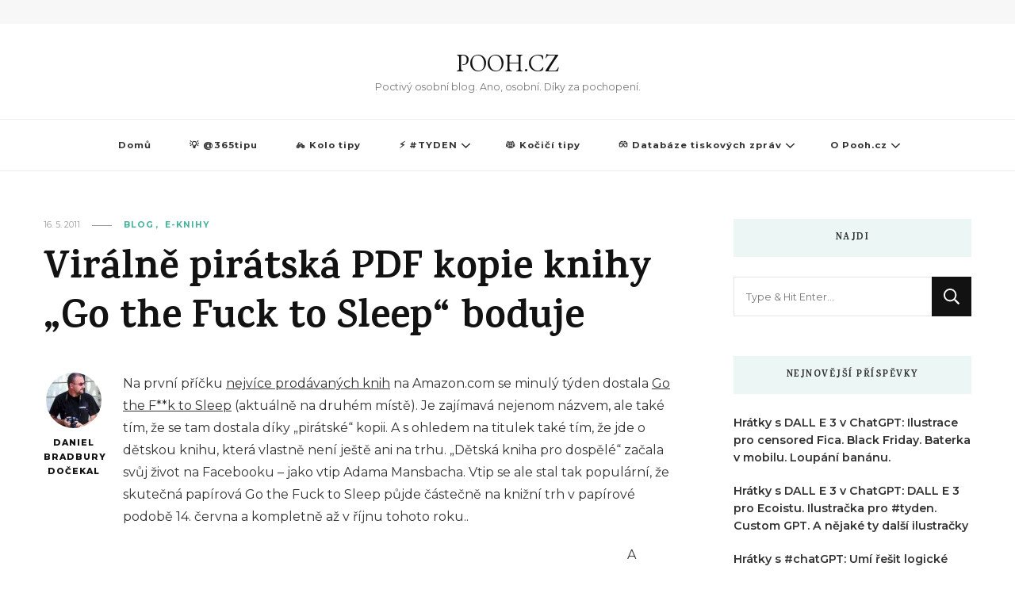

--- FILE ---
content_type: text/html; charset=UTF-8
request_url: https://pooh.cz/2011/05/16/viralne-piratska-pdf-kopie-knihy-go-the-fuck-to-sleep-boduje/
body_size: 14130
content:
    <!DOCTYPE html>
    <html lang="cs">
    <head itemscope itemtype="http://schema.org/WebSite">
	    <meta charset="UTF-8">
    <meta name="viewport" content="width=device-width, initial-scale=1">
    <link rel="profile" href="http://gmpg.org/xfn/11">
    <meta name='robots' content='index, follow, max-image-preview:large, max-snippet:-1, max-video-preview:-1' />

	<!-- This site is optimized with the Yoast SEO plugin v26.7 - https://yoast.com/wordpress/plugins/seo/ -->
	<title>Virálně pirátská PDF kopie knihy &quot;Go the Fuck to Sleep&quot; boduje - POOH.CZ</title>
	<link rel="canonical" href="https://pooh.cz/2011/05/16/viralne-piratska-pdf-kopie-knihy-go-the-fuck-to-sleep-boduje/" />
	<meta property="og:locale" content="cs_CZ" />
	<meta property="og:type" content="article" />
	<meta property="og:title" content="Virálně pirátská PDF kopie knihy &quot;Go the Fuck to Sleep&quot; boduje - POOH.CZ" />
	<meta property="og:description" content="Na první příčku nejvíce prodávaných knih na Amazon.com se minulý týden dostala Go the F**k to Sleep (aktuálně na druhém místě). Je zajímavá nejenom názvem, &hellip;" />
	<meta property="og:url" content="https://pooh.cz/2011/05/16/viralne-piratska-pdf-kopie-knihy-go-the-fuck-to-sleep-boduje/" />
	<meta property="og:site_name" content="POOH.CZ" />
	<meta property="article:published_time" content="2011-05-16T08:29:41+00:00" />
	<meta property="og:image" content="http://www.bookz.cz/images//2011/05/GoTheFucktoSleep.jpg" />
	<meta name="author" content="Daniel Bradbury Dočekal" />
	<meta name="twitter:card" content="summary_large_image" />
	<meta name="twitter:label1" content="Napsal(a)" />
	<meta name="twitter:data1" content="Daniel Bradbury Dočekal" />
	<meta name="twitter:label2" content="Odhadovaná doba čtení" />
	<meta name="twitter:data2" content="1 minuta" />
	<script type="application/ld+json" class="yoast-schema-graph">{"@context":"https://schema.org","@graph":[{"@type":"Article","@id":"https://pooh.cz/2011/05/16/viralne-piratska-pdf-kopie-knihy-go-the-fuck-to-sleep-boduje/#article","isPartOf":{"@id":"https://pooh.cz/2011/05/16/viralne-piratska-pdf-kopie-knihy-go-the-fuck-to-sleep-boduje/"},"author":{"name":"Daniel Bradbury Dočekal","@id":"https://www.pooh.cz/#/schema/person/8a9412ded71c4385a8613ed652982f24"},"headline":"Virálně pirátská PDF kopie knihy &#8222;Go the Fuck to Sleep&#8220; boduje","datePublished":"2011-05-16T08:29:41+00:00","mainEntityOfPage":{"@id":"https://pooh.cz/2011/05/16/viralne-piratska-pdf-kopie-knihy-go-the-fuck-to-sleep-boduje/"},"wordCount":192,"commentCount":0,"publisher":{"@id":"https://www.pooh.cz/#/schema/person/8a9412ded71c4385a8613ed652982f24"},"image":{"@id":"https://pooh.cz/2011/05/16/viralne-piratska-pdf-kopie-knihy-go-the-fuck-to-sleep-boduje/#primaryimage"},"thumbnailUrl":"http://www.bookz.cz/images//2011/05/GoTheFucktoSleep.jpg","keywords":["Amazon.com","Marketing a PR","PDF","Pirátství"],"articleSection":["Blog","E-knihy"],"inLanguage":"cs"},{"@type":"WebPage","@id":"https://pooh.cz/2011/05/16/viralne-piratska-pdf-kopie-knihy-go-the-fuck-to-sleep-boduje/","url":"https://pooh.cz/2011/05/16/viralne-piratska-pdf-kopie-knihy-go-the-fuck-to-sleep-boduje/","name":"Virálně pirátská PDF kopie knihy \"Go the Fuck to Sleep\" boduje - POOH.CZ","isPartOf":{"@id":"https://www.pooh.cz/#website"},"primaryImageOfPage":{"@id":"https://pooh.cz/2011/05/16/viralne-piratska-pdf-kopie-knihy-go-the-fuck-to-sleep-boduje/#primaryimage"},"image":{"@id":"https://pooh.cz/2011/05/16/viralne-piratska-pdf-kopie-knihy-go-the-fuck-to-sleep-boduje/#primaryimage"},"thumbnailUrl":"http://www.bookz.cz/images//2011/05/GoTheFucktoSleep.jpg","datePublished":"2011-05-16T08:29:41+00:00","breadcrumb":{"@id":"https://pooh.cz/2011/05/16/viralne-piratska-pdf-kopie-knihy-go-the-fuck-to-sleep-boduje/#breadcrumb"},"inLanguage":"cs","potentialAction":[{"@type":"ReadAction","target":["https://pooh.cz/2011/05/16/viralne-piratska-pdf-kopie-knihy-go-the-fuck-to-sleep-boduje/"]}]},{"@type":"ImageObject","inLanguage":"cs","@id":"https://pooh.cz/2011/05/16/viralne-piratska-pdf-kopie-knihy-go-the-fuck-to-sleep-boduje/#primaryimage","url":"http://www.bookz.cz/images//2011/05/GoTheFucktoSleep.jpg","contentUrl":"http://www.bookz.cz/images//2011/05/GoTheFucktoSleep.jpg"},{"@type":"BreadcrumbList","@id":"https://pooh.cz/2011/05/16/viralne-piratska-pdf-kopie-knihy-go-the-fuck-to-sleep-boduje/#breadcrumb","itemListElement":[{"@type":"ListItem","position":1,"name":"Domů","item":"https://www.pooh.cz/"},{"@type":"ListItem","position":2,"name":"Virálně pirátská PDF kopie knihy &#8222;Go the Fuck to Sleep&#8220; boduje"}]},{"@type":"WebSite","@id":"https://www.pooh.cz/#website","url":"https://www.pooh.cz/","name":"POOH.CZ","description":"Poctivý osobní blog. Ano, osobní. Díky za pochopení.","publisher":{"@id":"https://www.pooh.cz/#/schema/person/8a9412ded71c4385a8613ed652982f24"},"potentialAction":[{"@type":"SearchAction","target":{"@type":"EntryPoint","urlTemplate":"https://www.pooh.cz/?s={search_term_string}"},"query-input":{"@type":"PropertyValueSpecification","valueRequired":true,"valueName":"search_term_string"}}],"inLanguage":"cs"},{"@type":["Person","Organization"],"@id":"https://www.pooh.cz/#/schema/person/8a9412ded71c4385a8613ed652982f24","name":"Daniel Bradbury Dočekal","image":{"@type":"ImageObject","inLanguage":"cs","@id":"https://www.pooh.cz/#/schema/person/image/","url":"https://secure.gravatar.com/avatar/11dfa387ad7a42346a739c39c6800a256e0c859129a0a44ddaa418b16d0f59a1?s=96&d=mm&r=g","contentUrl":"https://secure.gravatar.com/avatar/11dfa387ad7a42346a739c39c6800a256e0c859129a0a44ddaa418b16d0f59a1?s=96&d=mm&r=g","caption":"Daniel Bradbury Dočekal"},"logo":{"@id":"https://www.pooh.cz/#/schema/person/image/"},"url":"https://pooh.cz/author/medvidekpu/"}]}</script>
	<!-- / Yoast SEO plugin. -->


<link rel='dns-prefetch' href='//fonts.googleapis.com' />
<link rel="alternate" type="application/rss+xml" title="POOH.CZ &raquo; RSS zdroj" href="https://pooh.cz/feed/" />
<script type="text/javascript" id="wpp-js" src="https://pooh.cz/wp-content/plugins/wordpress-popular-posts/assets/js/wpp.min.js?ver=7.3.6" data-sampling="0" data-sampling-rate="100" data-api-url="https://pooh.cz/wp-json/wordpress-popular-posts" data-post-id="13002" data-token="358d775164" data-lang="0" data-debug="0"></script>
<link rel="alternate" title="oEmbed (JSON)" type="application/json+oembed" href="https://pooh.cz/wp-json/oembed/1.0/embed?url=https%3A%2F%2Fpooh.cz%2F2011%2F05%2F16%2Fviralne-piratska-pdf-kopie-knihy-go-the-fuck-to-sleep-boduje%2F" />
<link rel="alternate" title="oEmbed (XML)" type="text/xml+oembed" href="https://pooh.cz/wp-json/oembed/1.0/embed?url=https%3A%2F%2Fpooh.cz%2F2011%2F05%2F16%2Fviralne-piratska-pdf-kopie-knihy-go-the-fuck-to-sleep-boduje%2F&#038;format=xml" />
<style id='wp-img-auto-sizes-contain-inline-css' type='text/css'>
img:is([sizes=auto i],[sizes^="auto," i]){contain-intrinsic-size:3000px 1500px}
/*# sourceURL=wp-img-auto-sizes-contain-inline-css */
</style>
<style id='wp-emoji-styles-inline-css' type='text/css'>

	img.wp-smiley, img.emoji {
		display: inline !important;
		border: none !important;
		box-shadow: none !important;
		height: 1em !important;
		width: 1em !important;
		margin: 0 0.07em !important;
		vertical-align: -0.1em !important;
		background: none !important;
		padding: 0 !important;
	}
/*# sourceURL=wp-emoji-styles-inline-css */
</style>
<style id='wp-block-library-inline-css' type='text/css'>
:root{--wp-block-synced-color:#7a00df;--wp-block-synced-color--rgb:122,0,223;--wp-bound-block-color:var(--wp-block-synced-color);--wp-editor-canvas-background:#ddd;--wp-admin-theme-color:#007cba;--wp-admin-theme-color--rgb:0,124,186;--wp-admin-theme-color-darker-10:#006ba1;--wp-admin-theme-color-darker-10--rgb:0,107,160.5;--wp-admin-theme-color-darker-20:#005a87;--wp-admin-theme-color-darker-20--rgb:0,90,135;--wp-admin-border-width-focus:2px}@media (min-resolution:192dpi){:root{--wp-admin-border-width-focus:1.5px}}.wp-element-button{cursor:pointer}:root .has-very-light-gray-background-color{background-color:#eee}:root .has-very-dark-gray-background-color{background-color:#313131}:root .has-very-light-gray-color{color:#eee}:root .has-very-dark-gray-color{color:#313131}:root .has-vivid-green-cyan-to-vivid-cyan-blue-gradient-background{background:linear-gradient(135deg,#00d084,#0693e3)}:root .has-purple-crush-gradient-background{background:linear-gradient(135deg,#34e2e4,#4721fb 50%,#ab1dfe)}:root .has-hazy-dawn-gradient-background{background:linear-gradient(135deg,#faaca8,#dad0ec)}:root .has-subdued-olive-gradient-background{background:linear-gradient(135deg,#fafae1,#67a671)}:root .has-atomic-cream-gradient-background{background:linear-gradient(135deg,#fdd79a,#004a59)}:root .has-nightshade-gradient-background{background:linear-gradient(135deg,#330968,#31cdcf)}:root .has-midnight-gradient-background{background:linear-gradient(135deg,#020381,#2874fc)}:root{--wp--preset--font-size--normal:16px;--wp--preset--font-size--huge:42px}.has-regular-font-size{font-size:1em}.has-larger-font-size{font-size:2.625em}.has-normal-font-size{font-size:var(--wp--preset--font-size--normal)}.has-huge-font-size{font-size:var(--wp--preset--font-size--huge)}.has-text-align-center{text-align:center}.has-text-align-left{text-align:left}.has-text-align-right{text-align:right}.has-fit-text{white-space:nowrap!important}#end-resizable-editor-section{display:none}.aligncenter{clear:both}.items-justified-left{justify-content:flex-start}.items-justified-center{justify-content:center}.items-justified-right{justify-content:flex-end}.items-justified-space-between{justify-content:space-between}.screen-reader-text{border:0;clip-path:inset(50%);height:1px;margin:-1px;overflow:hidden;padding:0;position:absolute;width:1px;word-wrap:normal!important}.screen-reader-text:focus{background-color:#ddd;clip-path:none;color:#444;display:block;font-size:1em;height:auto;left:5px;line-height:normal;padding:15px 23px 14px;text-decoration:none;top:5px;width:auto;z-index:100000}html :where(.has-border-color){border-style:solid}html :where([style*=border-top-color]){border-top-style:solid}html :where([style*=border-right-color]){border-right-style:solid}html :where([style*=border-bottom-color]){border-bottom-style:solid}html :where([style*=border-left-color]){border-left-style:solid}html :where([style*=border-width]){border-style:solid}html :where([style*=border-top-width]){border-top-style:solid}html :where([style*=border-right-width]){border-right-style:solid}html :where([style*=border-bottom-width]){border-bottom-style:solid}html :where([style*=border-left-width]){border-left-style:solid}html :where(img[class*=wp-image-]){height:auto;max-width:100%}:where(figure){margin:0 0 1em}html :where(.is-position-sticky){--wp-admin--admin-bar--position-offset:var(--wp-admin--admin-bar--height,0px)}@media screen and (max-width:600px){html :where(.is-position-sticky){--wp-admin--admin-bar--position-offset:0px}}

/*# sourceURL=wp-block-library-inline-css */
</style><style id='global-styles-inline-css' type='text/css'>
:root{--wp--preset--aspect-ratio--square: 1;--wp--preset--aspect-ratio--4-3: 4/3;--wp--preset--aspect-ratio--3-4: 3/4;--wp--preset--aspect-ratio--3-2: 3/2;--wp--preset--aspect-ratio--2-3: 2/3;--wp--preset--aspect-ratio--16-9: 16/9;--wp--preset--aspect-ratio--9-16: 9/16;--wp--preset--color--black: #000000;--wp--preset--color--cyan-bluish-gray: #abb8c3;--wp--preset--color--white: #ffffff;--wp--preset--color--pale-pink: #f78da7;--wp--preset--color--vivid-red: #cf2e2e;--wp--preset--color--luminous-vivid-orange: #ff6900;--wp--preset--color--luminous-vivid-amber: #fcb900;--wp--preset--color--light-green-cyan: #7bdcb5;--wp--preset--color--vivid-green-cyan: #00d084;--wp--preset--color--pale-cyan-blue: #8ed1fc;--wp--preset--color--vivid-cyan-blue: #0693e3;--wp--preset--color--vivid-purple: #9b51e0;--wp--preset--gradient--vivid-cyan-blue-to-vivid-purple: linear-gradient(135deg,rgb(6,147,227) 0%,rgb(155,81,224) 100%);--wp--preset--gradient--light-green-cyan-to-vivid-green-cyan: linear-gradient(135deg,rgb(122,220,180) 0%,rgb(0,208,130) 100%);--wp--preset--gradient--luminous-vivid-amber-to-luminous-vivid-orange: linear-gradient(135deg,rgb(252,185,0) 0%,rgb(255,105,0) 100%);--wp--preset--gradient--luminous-vivid-orange-to-vivid-red: linear-gradient(135deg,rgb(255,105,0) 0%,rgb(207,46,46) 100%);--wp--preset--gradient--very-light-gray-to-cyan-bluish-gray: linear-gradient(135deg,rgb(238,238,238) 0%,rgb(169,184,195) 100%);--wp--preset--gradient--cool-to-warm-spectrum: linear-gradient(135deg,rgb(74,234,220) 0%,rgb(151,120,209) 20%,rgb(207,42,186) 40%,rgb(238,44,130) 60%,rgb(251,105,98) 80%,rgb(254,248,76) 100%);--wp--preset--gradient--blush-light-purple: linear-gradient(135deg,rgb(255,206,236) 0%,rgb(152,150,240) 100%);--wp--preset--gradient--blush-bordeaux: linear-gradient(135deg,rgb(254,205,165) 0%,rgb(254,45,45) 50%,rgb(107,0,62) 100%);--wp--preset--gradient--luminous-dusk: linear-gradient(135deg,rgb(255,203,112) 0%,rgb(199,81,192) 50%,rgb(65,88,208) 100%);--wp--preset--gradient--pale-ocean: linear-gradient(135deg,rgb(255,245,203) 0%,rgb(182,227,212) 50%,rgb(51,167,181) 100%);--wp--preset--gradient--electric-grass: linear-gradient(135deg,rgb(202,248,128) 0%,rgb(113,206,126) 100%);--wp--preset--gradient--midnight: linear-gradient(135deg,rgb(2,3,129) 0%,rgb(40,116,252) 100%);--wp--preset--font-size--small: 13px;--wp--preset--font-size--medium: 20px;--wp--preset--font-size--large: 36px;--wp--preset--font-size--x-large: 42px;--wp--preset--spacing--20: 0.44rem;--wp--preset--spacing--30: 0.67rem;--wp--preset--spacing--40: 1rem;--wp--preset--spacing--50: 1.5rem;--wp--preset--spacing--60: 2.25rem;--wp--preset--spacing--70: 3.38rem;--wp--preset--spacing--80: 5.06rem;--wp--preset--shadow--natural: 6px 6px 9px rgba(0, 0, 0, 0.2);--wp--preset--shadow--deep: 12px 12px 50px rgba(0, 0, 0, 0.4);--wp--preset--shadow--sharp: 6px 6px 0px rgba(0, 0, 0, 0.2);--wp--preset--shadow--outlined: 6px 6px 0px -3px rgb(255, 255, 255), 6px 6px rgb(0, 0, 0);--wp--preset--shadow--crisp: 6px 6px 0px rgb(0, 0, 0);}:where(.is-layout-flex){gap: 0.5em;}:where(.is-layout-grid){gap: 0.5em;}body .is-layout-flex{display: flex;}.is-layout-flex{flex-wrap: wrap;align-items: center;}.is-layout-flex > :is(*, div){margin: 0;}body .is-layout-grid{display: grid;}.is-layout-grid > :is(*, div){margin: 0;}:where(.wp-block-columns.is-layout-flex){gap: 2em;}:where(.wp-block-columns.is-layout-grid){gap: 2em;}:where(.wp-block-post-template.is-layout-flex){gap: 1.25em;}:where(.wp-block-post-template.is-layout-grid){gap: 1.25em;}.has-black-color{color: var(--wp--preset--color--black) !important;}.has-cyan-bluish-gray-color{color: var(--wp--preset--color--cyan-bluish-gray) !important;}.has-white-color{color: var(--wp--preset--color--white) !important;}.has-pale-pink-color{color: var(--wp--preset--color--pale-pink) !important;}.has-vivid-red-color{color: var(--wp--preset--color--vivid-red) !important;}.has-luminous-vivid-orange-color{color: var(--wp--preset--color--luminous-vivid-orange) !important;}.has-luminous-vivid-amber-color{color: var(--wp--preset--color--luminous-vivid-amber) !important;}.has-light-green-cyan-color{color: var(--wp--preset--color--light-green-cyan) !important;}.has-vivid-green-cyan-color{color: var(--wp--preset--color--vivid-green-cyan) !important;}.has-pale-cyan-blue-color{color: var(--wp--preset--color--pale-cyan-blue) !important;}.has-vivid-cyan-blue-color{color: var(--wp--preset--color--vivid-cyan-blue) !important;}.has-vivid-purple-color{color: var(--wp--preset--color--vivid-purple) !important;}.has-black-background-color{background-color: var(--wp--preset--color--black) !important;}.has-cyan-bluish-gray-background-color{background-color: var(--wp--preset--color--cyan-bluish-gray) !important;}.has-white-background-color{background-color: var(--wp--preset--color--white) !important;}.has-pale-pink-background-color{background-color: var(--wp--preset--color--pale-pink) !important;}.has-vivid-red-background-color{background-color: var(--wp--preset--color--vivid-red) !important;}.has-luminous-vivid-orange-background-color{background-color: var(--wp--preset--color--luminous-vivid-orange) !important;}.has-luminous-vivid-amber-background-color{background-color: var(--wp--preset--color--luminous-vivid-amber) !important;}.has-light-green-cyan-background-color{background-color: var(--wp--preset--color--light-green-cyan) !important;}.has-vivid-green-cyan-background-color{background-color: var(--wp--preset--color--vivid-green-cyan) !important;}.has-pale-cyan-blue-background-color{background-color: var(--wp--preset--color--pale-cyan-blue) !important;}.has-vivid-cyan-blue-background-color{background-color: var(--wp--preset--color--vivid-cyan-blue) !important;}.has-vivid-purple-background-color{background-color: var(--wp--preset--color--vivid-purple) !important;}.has-black-border-color{border-color: var(--wp--preset--color--black) !important;}.has-cyan-bluish-gray-border-color{border-color: var(--wp--preset--color--cyan-bluish-gray) !important;}.has-white-border-color{border-color: var(--wp--preset--color--white) !important;}.has-pale-pink-border-color{border-color: var(--wp--preset--color--pale-pink) !important;}.has-vivid-red-border-color{border-color: var(--wp--preset--color--vivid-red) !important;}.has-luminous-vivid-orange-border-color{border-color: var(--wp--preset--color--luminous-vivid-orange) !important;}.has-luminous-vivid-amber-border-color{border-color: var(--wp--preset--color--luminous-vivid-amber) !important;}.has-light-green-cyan-border-color{border-color: var(--wp--preset--color--light-green-cyan) !important;}.has-vivid-green-cyan-border-color{border-color: var(--wp--preset--color--vivid-green-cyan) !important;}.has-pale-cyan-blue-border-color{border-color: var(--wp--preset--color--pale-cyan-blue) !important;}.has-vivid-cyan-blue-border-color{border-color: var(--wp--preset--color--vivid-cyan-blue) !important;}.has-vivid-purple-border-color{border-color: var(--wp--preset--color--vivid-purple) !important;}.has-vivid-cyan-blue-to-vivid-purple-gradient-background{background: var(--wp--preset--gradient--vivid-cyan-blue-to-vivid-purple) !important;}.has-light-green-cyan-to-vivid-green-cyan-gradient-background{background: var(--wp--preset--gradient--light-green-cyan-to-vivid-green-cyan) !important;}.has-luminous-vivid-amber-to-luminous-vivid-orange-gradient-background{background: var(--wp--preset--gradient--luminous-vivid-amber-to-luminous-vivid-orange) !important;}.has-luminous-vivid-orange-to-vivid-red-gradient-background{background: var(--wp--preset--gradient--luminous-vivid-orange-to-vivid-red) !important;}.has-very-light-gray-to-cyan-bluish-gray-gradient-background{background: var(--wp--preset--gradient--very-light-gray-to-cyan-bluish-gray) !important;}.has-cool-to-warm-spectrum-gradient-background{background: var(--wp--preset--gradient--cool-to-warm-spectrum) !important;}.has-blush-light-purple-gradient-background{background: var(--wp--preset--gradient--blush-light-purple) !important;}.has-blush-bordeaux-gradient-background{background: var(--wp--preset--gradient--blush-bordeaux) !important;}.has-luminous-dusk-gradient-background{background: var(--wp--preset--gradient--luminous-dusk) !important;}.has-pale-ocean-gradient-background{background: var(--wp--preset--gradient--pale-ocean) !important;}.has-electric-grass-gradient-background{background: var(--wp--preset--gradient--electric-grass) !important;}.has-midnight-gradient-background{background: var(--wp--preset--gradient--midnight) !important;}.has-small-font-size{font-size: var(--wp--preset--font-size--small) !important;}.has-medium-font-size{font-size: var(--wp--preset--font-size--medium) !important;}.has-large-font-size{font-size: var(--wp--preset--font-size--large) !important;}.has-x-large-font-size{font-size: var(--wp--preset--font-size--x-large) !important;}
/*# sourceURL=global-styles-inline-css */
</style>

<style id='classic-theme-styles-inline-css' type='text/css'>
/*! This file is auto-generated */
.wp-block-button__link{color:#fff;background-color:#32373c;border-radius:9999px;box-shadow:none;text-decoration:none;padding:calc(.667em + 2px) calc(1.333em + 2px);font-size:1.125em}.wp-block-file__button{background:#32373c;color:#fff;text-decoration:none}
/*# sourceURL=/wp-includes/css/classic-themes.min.css */
</style>
<link rel='stylesheet' id='ub-extension-style-css-css' href='https://pooh.cz/wp-content/plugins/ultimate-blocks/src/extensions/style.css?ver=6.9' type='text/css' media='all' />
<link rel='stylesheet' id='vlp-public-css' href='https://pooh.cz/wp-content/plugins/visual-link-preview/dist/public.css?ver=2.2.9' type='text/css' media='all' />
<link rel='stylesheet' id='widgetopts-styles-css' href='https://pooh.cz/wp-content/plugins/widget-options/assets/css/widget-options.css?ver=4.1.3' type='text/css' media='all' />
<link rel='stylesheet' id='wordpress-popular-posts-css-css' href='https://pooh.cz/wp-content/plugins/wordpress-popular-posts/assets/css/wpp.css?ver=7.3.6' type='text/css' media='all' />
<link rel='stylesheet' id='owl-carousel-css' href='https://pooh.cz/wp-content/themes/vilva/css/owl.carousel.min.css?ver=2.3.4' type='text/css' media='all' />
<link rel='stylesheet' id='vilva-google-fonts-css' href='https://fonts.googleapis.com/css?family=Montserrat%3A100%2C200%2C300%2Cregular%2C500%2C600%2C700%2C800%2C900%2C100italic%2C200italic%2C300italic%2Citalic%2C500italic%2C600italic%2C700italic%2C800italic%2C900italic%7CKarma%3A300%2Cregular%2C500%2C600%2C700%7CEB+Garamond%3Aregular' type='text/css' media='all' />
<link rel='stylesheet' id='vilva-css' href='https://pooh.cz/wp-content/themes/vilva/style.css?ver=6.9' type='text/css' media='all' />
<link rel='stylesheet' id='minimal-travel-css' href='https://pooh.cz/wp-content/themes/minimal-travel/style.css?ver=1.0.2' type='text/css' media='all' />
<link rel='stylesheet' id='animate-css' href='https://pooh.cz/wp-content/themes/vilva/css/animate.min.css?ver=3.5.2' type='text/css' media='all' />
<link rel='stylesheet' id='vilva-gutenberg-css' href='https://pooh.cz/wp-content/themes/vilva/css/gutenberg.min.css?ver=1.0.2' type='text/css' media='all' />
<link rel='stylesheet' id='slb_core-css' href='https://pooh.cz/wp-content/plugins/simple-lightbox/client/css/app.css?ver=2.9.4' type='text/css' media='all' />
<script type="text/javascript" src="https://pooh.cz/wp-includes/js/jquery/jquery.min.js?ver=3.7.1" id="jquery-core-js"></script>
<script type="text/javascript" src="https://pooh.cz/wp-includes/js/jquery/jquery-migrate.min.js?ver=3.4.1" id="jquery-migrate-js"></script>
<link rel="https://api.w.org/" href="https://pooh.cz/wp-json/" /><link rel="alternate" title="JSON" type="application/json" href="https://pooh.cz/wp-json/wp/v2/posts/13002" /><link rel="EditURI" type="application/rsd+xml" title="RSD" href="https://pooh.cz/xmlrpc.php?rsd" />
<link rel='shortlink' href='https://pooh.cz/?p=13002' />
            <style id="wpp-loading-animation-styles">@-webkit-keyframes bgslide{from{background-position-x:0}to{background-position-x:-200%}}@keyframes bgslide{from{background-position-x:0}to{background-position-x:-200%}}.wpp-widget-block-placeholder,.wpp-shortcode-placeholder{margin:0 auto;width:60px;height:3px;background:#dd3737;background:linear-gradient(90deg,#dd3737 0%,#571313 10%,#dd3737 100%);background-size:200% auto;border-radius:3px;-webkit-animation:bgslide 1s infinite linear;animation:bgslide 1s infinite linear}</style>
            <!-- Analytics by WP Statistics - https://wp-statistics.com -->
<link rel="icon" href="https://pooh.cz/wp-content/uploads/2022/01/cropped-cropped-150-150-poohlogov3-32x32.png" sizes="32x32" />
<link rel="icon" href="https://pooh.cz/wp-content/uploads/2022/01/cropped-cropped-150-150-poohlogov3-192x192.png" sizes="192x192" />
<link rel="apple-touch-icon" href="https://pooh.cz/wp-content/uploads/2022/01/cropped-cropped-150-150-poohlogov3-180x180.png" />
<meta name="msapplication-TileImage" content="https://pooh.cz/wp-content/uploads/2022/01/cropped-cropped-150-150-poohlogov3-270x270.png" />
<style type='text/css' media='all'>     
    .content-newsletter .blossomthemes-email-newsletter-wrapper.bg-img:after,
    .widget_blossomthemes_email_newsletter_widget .blossomthemes-email-newsletter-wrapper:after{
        background: rgba(69, 178, 157, 0.8);    }
    
    /*Typography*/

    body,
    button,
    input,
    select,
    optgroup,
    textarea{
        font-family : Montserrat;
        font-size   : 16px;        
    }

    :root {
        --primary-font: Montserrat;
        --secondary-font: Karma;
        --primary-color: #45b29d;
        --primary-color-rgb: 69, 178, 157;
    }
    
    .site-branding .site-title-wrap .site-title{
        font-size   : 30px;
        font-family : EB Garamond;
        font-weight : 400;
        font-style  : normal;
    }
    
    .site-branding .site-title-wrap .site-title a{
        color: #121212;
    }
    
    .custom-logo-link img{
        width: 70px;
        max-width: 100%;
    }

    .comment-body .reply .comment-reply-link:hover:before {
        background-image: url('data:image/svg+xml; utf-8, <svg xmlns="http://www.w3.org/2000/svg" width="18" height="15" viewBox="0 0 18 15"><path d="M934,147.2a11.941,11.941,0,0,1,7.5,3.7,16.063,16.063,0,0,1,3.5,7.3c-2.4-3.4-6.1-5.1-11-5.1v4.1l-7-7,7-7Z" transform="translate(-927 -143.2)" fill="%2345b29d"/></svg>');
    }

    .site-header.style-five .header-mid .search-form .search-submit:hover {
        background-image: url('data:image/svg+xml; utf-8, <svg xmlns="http://www.w3.org/2000/svg" viewBox="0 0 512 512"><path fill="%2345b29d" d="M508.5 468.9L387.1 347.5c-2.3-2.3-5.3-3.5-8.5-3.5h-13.2c31.5-36.5 50.6-84 50.6-136C416 93.1 322.9 0 208 0S0 93.1 0 208s93.1 208 208 208c52 0 99.5-19.1 136-50.6v13.2c0 3.2 1.3 6.2 3.5 8.5l121.4 121.4c4.7 4.7 12.3 4.7 17 0l22.6-22.6c4.7-4.7 4.7-12.3 0-17zM208 368c-88.4 0-160-71.6-160-160S119.6 48 208 48s160 71.6 160 160-71.6 160-160 160z"></path></svg>');
    }

    .site-header.style-seven .header-bottom .search-form .search-submit:hover {
        background-image: url('data:image/svg+xml; utf-8, <svg xmlns="http://www.w3.org/2000/svg" viewBox="0 0 512 512"><path fill="%2345b29d" d="M508.5 468.9L387.1 347.5c-2.3-2.3-5.3-3.5-8.5-3.5h-13.2c31.5-36.5 50.6-84 50.6-136C416 93.1 322.9 0 208 0S0 93.1 0 208s93.1 208 208 208c52 0 99.5-19.1 136-50.6v13.2c0 3.2 1.3 6.2 3.5 8.5l121.4 121.4c4.7 4.7 12.3 4.7 17 0l22.6-22.6c4.7-4.7 4.7-12.3 0-17zM208 368c-88.4 0-160-71.6-160-160S119.6 48 208 48s160 71.6 160 160-71.6 160-160 160z"></path></svg>');
    }

    .site-header.style-fourteen .search-form .search-submit:hover {
        background-image: url('data:image/svg+xml; utf-8, <svg xmlns="http://www.w3.org/2000/svg" viewBox="0 0 512 512"><path fill="%2345b29d" d="M508.5 468.9L387.1 347.5c-2.3-2.3-5.3-3.5-8.5-3.5h-13.2c31.5-36.5 50.6-84 50.6-136C416 93.1 322.9 0 208 0S0 93.1 0 208s93.1 208 208 208c52 0 99.5-19.1 136-50.6v13.2c0 3.2 1.3 6.2 3.5 8.5l121.4 121.4c4.7 4.7 12.3 4.7 17 0l22.6-22.6c4.7-4.7 4.7-12.3 0-17zM208 368c-88.4 0-160-71.6-160-160S119.6 48 208 48s160 71.6 160 160-71.6 160-160 160z"></path></svg>');
    }

    .search-results .content-area > .page-header .search-submit:hover {
        background-image: url('data:image/svg+xml; utf-8, <svg xmlns="http://www.w3.org/2000/svg" viewBox="0 0 512 512"><path fill="%2345b29d" d="M508.5 468.9L387.1 347.5c-2.3-2.3-5.3-3.5-8.5-3.5h-13.2c31.5-36.5 50.6-84 50.6-136C416 93.1 322.9 0 208 0S0 93.1 0 208s93.1 208 208 208c52 0 99.5-19.1 136-50.6v13.2c0 3.2 1.3 6.2 3.5 8.5l121.4 121.4c4.7 4.7 12.3 4.7 17 0l22.6-22.6c4.7-4.7 4.7-12.3 0-17zM208 368c-88.4 0-160-71.6-160-160S119.6 48 208 48s160 71.6 160 160-71.6 160-160 160z"></path></svg>');
    }
           
    </style></head>

<body class="wp-singular post-template-default single single-post postid-13002 single-format-standard wp-embed-responsive wp-theme-vilva wp-child-theme-minimal-travel vilva-has-blocks underline single-style-four rightsidebar" itemscope itemtype="http://schema.org/WebPage">

    <div id="page" class="site">
        <a class="skip-link" href="#content">Přejít k obsahu webu</a>
    <header id="masthead" class="site-header style-one" itemscope itemtype="http://schema.org/WPHeader">
    <div class="header-t">
        <div class="container">
                
	<nav class="secondary-menu">
                <div class="secondary-menu-list menu-modal cover-modal" data-modal-target-string=".menu-modal">
            <button class="close close-nav-toggle" data-toggle-target=".menu-modal" data-toggle-body-class="showing-menu-modal" aria-expanded="false" data-set-focus=".menu-modal">
                <span class="toggle-bar"></span>
                <span class="toggle-bar"></span>
            </button>
            <div class="mobile-menu" aria-label="Mobil">
                            </div>
        </div>
	</nav>
                <div class="right">
                                            
            </div><!-- .right -->
        </div>
    </div><!-- .header-t -->

    <div class="header-mid">
        <div class="container">
                    <div class="site-branding" itemscope itemtype="http://schema.org/Organization">  
            <div class="site-logo">
                            </div>

            <div class="site-title-wrap">                    <p class="site-title" itemprop="name"><a href="https://pooh.cz/" rel="home" itemprop="url">POOH.CZ</a></p>
                                    <p class="site-description" itemprop="description">Poctivý osobní blog. Ano, osobní. Díky za pochopení.</p>
                </div>        </div>    
            </div>
    </div><!-- .header-mid -->

    <div class="header-bottom">
        <div class="container">
            	<nav id="site-navigation" class="main-navigation" itemscope itemtype="http://schema.org/SiteNavigationElement">
                    <button class="toggle-btn" data-toggle-target=".main-menu-modal" data-toggle-body-class="showing-main-menu-modal" aria-expanded="false" data-set-focus=".close-main-nav-toggle">
                <span class="toggle-bar"></span>
                <span class="toggle-bar"></span>
                <span class="toggle-bar"></span>
            </button>
                <div class="primary-menu-list main-menu-modal cover-modal" data-modal-target-string=".main-menu-modal">
            <button class="close close-main-nav-toggle" data-toggle-target=".main-menu-modal" data-toggle-body-class="showing-main-menu-modal" aria-expanded="false" data-set-focus=".main-menu-modal"></button>
            <div class="mobile-menu" aria-label="Mobil">
                <div class="menu-primary-container"><ul id="primary-menu" class="nav-menu main-menu-modal"><li id="menu-item-16132" class="menu-item menu-item-type-custom menu-item-object-custom menu-item-16132"><a href="/">Domů</a></li>
<li id="menu-item-16141" class="menu-item menu-item-type-custom menu-item-object-custom menu-item-16141"><a href="http://365tipu.cz">💡 @365tipu</a></li>
<li id="menu-item-16142" class="menu-item menu-item-type-custom menu-item-object-custom menu-item-16142"><a href="https://kolotipy.cz">🚲 Kolo tipy</a></li>
<li id="menu-item-16144" class="menu-item menu-item-type-custom menu-item-object-custom menu-item-has-children menu-item-16144"><a href="https://rychlofky.substack.com">⚡ #TYDEN</a>
<ul class="sub-menu">
	<li id="menu-item-17962" class="menu-item menu-item-type-custom menu-item-object-custom menu-item-17962"><a href="https://open.spotify.com/show/2J92Uu7UdXywN8M2dMSu7g">Spotify Podcast</a></li>
	<li id="menu-item-17967" class="menu-item menu-item-type-custom menu-item-object-custom menu-item-17967"><a href="https://podcasts.apple.com/us/podcast/tyden-k-poslouch%C3%A1n%C3%AD/id1641520595">Apple Podcasts</a></li>
	<li id="menu-item-17961" class="menu-item menu-item-type-custom menu-item-object-custom menu-item-17961"><a href="https://rychlofky.cz">Rychlofky</a></li>
</ul>
</li>
<li id="menu-item-16145" class="menu-item menu-item-type-custom menu-item-object-custom menu-item-16145"><a href="https://kocicitipy.cz">😻 Kočičí tipy</a></li>
<li id="menu-item-16330" class="menu-item menu-item-type-custom menu-item-object-custom menu-item-has-children menu-item-16330"><a href="https://feedit.cz">👓 Databáze tiskových zpráv</a>
<ul class="sub-menu">
	<li id="menu-item-16143" class="menu-item menu-item-type-custom menu-item-object-custom menu-item-16143"><a href="https://prtipy.cz">📰 PR tipy</a></li>
	<li id="menu-item-16328" class="menu-item menu-item-type-custom menu-item-object-custom menu-item-16328"><a href="https://feedit.cz/akce/">📅 Kalendář akcí</a></li>
</ul>
</li>
<li id="menu-item-16151" class="menu-item menu-item-type-post_type menu-item-object-page menu-item-has-children menu-item-16151"><a href="https://pooh.cz/about/">O Pooh.cz</a>
<ul class="sub-menu">
	<li id="menu-item-16266" class="menu-item menu-item-type-post_type menu-item-object-page menu-item-16266"><a href="https://pooh.cz/zasady-cookies-eu/">Zásady cookies (EU)</a></li>
	<li id="menu-item-16211" class="menu-item menu-item-type-custom menu-item-object-custom menu-item-16211"><a href="https://twitter.com/medvidekpu">Twitter @medvidekpu</a></li>
	<li id="menu-item-16213" class="menu-item menu-item-type-custom menu-item-object-custom menu-item-16213"><a href="https://facebook.com/daniel.docekal">Facebook @Daniel.Docekal</a></li>
	<li id="menu-item-16212" class="menu-item menu-item-type-custom menu-item-object-custom menu-item-16212"><a href="https://instagram.com/danieldocekal">Instagram @danieldocekal</a></li>
	<li id="menu-item-16214" class="menu-item menu-item-type-custom menu-item-object-custom menu-item-16214"><a href="https://www.linkedin.com/in/danieldocekal/">Linkedin @danieldocekal</a></li>
	<li id="menu-item-16215" class="menu-item menu-item-type-custom menu-item-object-custom menu-item-16215"><a href="https://twitter.com/poohcz">Twitter @poohcz</a></li>
	<li id="menu-item-16216" class="menu-item menu-item-type-custom menu-item-object-custom menu-item-16216"><a href="https://www.facebook.com/pooh.cz/">Facebook @pooh.cz</a></li>
	<li id="menu-item-21634" class="menu-item menu-item-type-custom menu-item-object-custom menu-item-21634"><a href="https://mastodon.social/@medvidekpu">Mastodon @medvidekpu</a></li>
</ul>
</li>
</ul></div>            </div>
        </div>
	</nav><!-- #site-navigation -->
            </div>
    </div><!-- .header-bottom -->
</header><div class="top-bar"><div class="container"></div></div><div id="content" class="site-content"><div class="container">    <div id="primary" class="content-area">	
    	<main id="main" class="site-main">

    	
<article id="post-13002" class="post-13002 post type-post status-publish format-standard hentry category-blog category-e-knihy tag-amazon-com tag-marketing-a-pr tag-pdf tag-piratstvi sticky-meta">
    
	        <header class="entry-header">
            <div class="container">
                <div class="entry-meta">
                    <span class="posted-on"> <a href="https://pooh.cz/2011/05/16/viralne-piratska-pdf-kopie-knihy-go-the-fuck-to-sleep-boduje/" rel="bookmark"><time class="entry-date published updated" datetime="2011-05-16T10:29:41+02:00" itemprop="datePublished">16. 5. 2011</time><time class="updated" datetime="2011-05-16T10:29:41+02:00" itemprop="dateModified">16. 5. 2011</time></a></span><span class="category"><a href="https://pooh.cz/category/blog/" rel="category tag">Blog</a> <a href="https://pooh.cz/category/e-knihy/" rel="category tag">E-knihy</a></span>                </div>

                <h1 class="entry-title">Virálně pirátská PDF kopie knihy &#8222;Go the Fuck to Sleep&#8220; boduje</h1>     

            </div>
        </header> 
    <div class="content-wrap">        <div class="article-meta">
            <div class="article-inner-meta">
                                    <span class="byline" itemprop="author">
                        <span class="author">
                            <a href="https://pooh.cz/author/medvidekpu/" class="url fn">
                                <img alt='' src='https://secure.gravatar.com/avatar/11dfa387ad7a42346a739c39c6800a256e0c859129a0a44ddaa418b16d0f59a1?s=70&#038;d=mm&#038;r=g' srcset='https://secure.gravatar.com/avatar/11dfa387ad7a42346a739c39c6800a256e0c859129a0a44ddaa418b16d0f59a1?s=140&#038;d=mm&#038;r=g 2x' class='avatar avatar-70 photo' height='70' width='70' decoding='async'/>                                Daniel Bradbury Dočekal                            </a>
                        </span>
                    </span>
                                </div>
        </div>
        <div class="entry-content" itemprop="text"><p>Na první příčku <a href="http://www.amazon.com/gp/bestsellers/books/ref=pd_dp_ts_b_1">nejvíce  prodávaných knih</a> na Amazon.com se minulý týden dostala <a href="http://www.amazon.com/Go-F-Sleep-Adam-Mansbach/dp/1617750255/ref=zg_bs_books_2"> Go the F**k to Sleep</a> (aktuálně na druhém místě). Je zajímavá nejenom názvem,  ale také tím, že se tam dostala díky &#8222;pirátské&#8220; kopii. A s ohledem na titulek také tím, že  jde o dětskou knihu, která vlastně není ještě ani na trhu. &#8222;Dětská kniha pro  dospělé&#8220; začala svůj život na Facebooku &#8211; jako vtip Adama Mansbacha. Vtip se ale  stal tak populární, že skutečná papírová Go the Fuck to Sleep půjde částečně na  knižní trh v papírové podobě 14. června a kompletně až v říjnu tohoto roku..</p>
<p><a href="http://www.bookz.cz/images//2011/05/GoTheFucktoSleep.jpg" data-slb-active="1" data-slb-asset="1592229012" data-slb-group="13002"><img fetchpriority="high" decoding="async" class="aligncenter size-full wp-image-581" title="GoTheFucktoSleep" src="http://www.bookz.cz/images//2011/05/GoTheFucktoSleep.jpg" alt="" width="620" height="460" /></a></p>
<p>A digitální jedničkou se stala díky <strong>pirátství</strong> &#8211; pirátská PDF kopie se  vydala vlastní virální cestou. Posloužila jako perfektní reklama a vyvolala  zájem jak o &#8222;legální&#8220; digitální podobu, tak papírovou podobu.</p>
<p>Zdroj:  <a href="http://www.newyorker.com/online/blogs/books/2011/05/the-mystery-of-go-the-f-to-sleep-solved-1.html"> The Mystery of “Go the F to Sleep” Solved</a></p>
</div><div class="entry-footer"><span class="cat-tags"><a href="https://pooh.cz/tag/amazon-com/" rel="tag">Amazon.com</a><a href="https://pooh.cz/tag/marketing-a-pr/" rel="tag">Marketing a PR</a><a href="https://pooh.cz/tag/pdf/" rel="tag">PDF</a><a href="https://pooh.cz/tag/piratstvi/" rel="tag">Pirátství</a></span></div></div></article><!-- #post-13002 -->
    	</main><!-- #main -->
        
                    
            <nav class="post-navigation pagination" role="navigation">
    			<div class="nav-links">
    				                            <div class="nav-previous">
                                <a href="https://pooh.cz/2011/05/16/pouzivejte-dropbox-com-pro-prenos-souboru-do-tabletu-tipy-a-triky-pro-ipad/" rel="prev">
                                    <span class="meta-nav"><svg xmlns="http://www.w3.org/2000/svg" viewBox="0 0 14 8"><defs><style>.arla{fill:#999596;}</style></defs><path class="arla" d="M16.01,11H8v2h8.01v3L22,12,16.01,8Z" transform="translate(22 16) rotate(180)"/></svg> Předchozí článek</span>
                                    <span class="post-title">Používejte Dropbox.com pro přenos souborů do tabletu (Tipy a triky pro iPad)</span>
                                </a>
                                <figure class="post-img">
                                    <img width="150" height="150" src="https://pooh.cz/wp-content/uploads/2011/05/a0a73-ipad-tipy-triky-dropbox-view-150x150.jpg" class="attachment-thumbnail size-thumbnail wp-post-image" alt="" decoding="async" loading="lazy" />                                </figure>
                            </div>
                                                    <div class="nav-next">
                                <a href="https://pooh.cz/2011/05/16/lady-gaga-ma-rekord-10-milionu-fanousku-na-twitteru/" rel="next">
                                    <span class="meta-nav">Nasledující článek<svg xmlns="http://www.w3.org/2000/svg" viewBox="0 0 14 8"><defs><style>.arra{fill:#999596;}</style></defs><path class="arra" d="M16.01,11H8v2h8.01v3L22,12,16.01,8Z" transform="translate(-8 -8)"/></svg></span>
                                    <span class="post-title">Lady Gaga má rekord, 10 milionů fanoušků na Twitteru</span>
                                </a>
                                <figure class="post-img">
                                    <img width="150" height="150" src="https://pooh.cz/wp-content/uploads/2011/05/77c50-twitter-lady-gaga-10m-150x150.png" class="attachment-thumbnail size-thumbnail wp-post-image" alt="" decoding="async" loading="lazy" />                                </figure>
                            </div>
                            			</div>
    		</nav>     </div><!-- #primary -->


<aside id="secondary" class="widget-area" role="complementary" itemscope itemtype="http://schema.org/WPSideBar">
	<section id="search-2" class="widget widget_search"><h2 class="widget-title" itemprop="name">Najdi</h2><form role="search" method="get" class="search-form" action="https://pooh.cz/">
                    <label>
                        <span class="screen-reader-text">Hledáte něco ?
                        </span>
                        <input type="search" class="search-field" placeholder="Type &amp; Hit Enter&hellip;" value="" name="s" />
                    </label>                
                    <input type="submit" id="submit-field" class="search-submit" value="Hledat" />
                </form></section>
		<section id="recent-posts-2" class="widget widget_recent_entries">
		<h2 class="widget-title" itemprop="name">Nejnovější příspěvky</h2>
		<ul>
											<li>
					<a href="https://pooh.cz/2024/01/21/hratky-s-dall-e-3-v-chatgpt-ilustrace-pro-censored-fica-black-friday-baterka-v-mobilu-loupani-bananu/">Hrátky s DALL E 3 v ChatGPT: Ilustrace pro censored Fica. Black Friday. Baterka v mobilu. Loupání banánu.</a>
									</li>
											<li>
					<a href="https://pooh.cz/2023/12/28/hratky-s-dall-e-3-v-chatgpt-dall-e-3-pro-ecoistu-ilustracka-pro-tyden-custom-gpt-a-nejake-ty-dalsi-ilustracky/">Hrátky s DALL E 3 v ChatGPT: DALL E 3 pro Ecoistu. Ilustračka pro #tyden. Custom GPT. A nějaké ty další ilustračky</a>
									</li>
											<li>
					<a href="https://pooh.cz/2023/12/13/hratky-s-chatgpt-umi-resit-logicke-hadanky-navic-zadane-obrazkem/">Hrátky s #chatGPT: Umí řešit logické hádanky? Navíc zadané obrázkem?</a>
									</li>
											<li>
					<a href="https://pooh.cz/2023/12/05/hratky-s-dall-e-3-v-chatgpt-umelecke-styly-a-styly-techniky-kresleni-je-to-dlouho-a-skvele/">Hrátky s DALL E 3 v ChatGPT: Umělecké styly a styly (techniky) kreslení. Je to dlouho a skvělé</a>
									</li>
											<li>
					<a href="https://pooh.cz/2023/12/01/pozor-na-facebooku-ted-jede-cerstve-phishing-s-rar-prilohou-nenalette/">POZOR! Na Facebooku teď jede čerstvě phishing s RAR přílohou. Nenaleťte.</a>
									</li>
					</ul>

		</section></aside><!-- #secondary -->
            
        </div><!-- .container/ -->        
    </div><!-- .error-holder/site-content -->
        <footer id="colophon" class="site-footer" itemscope itemtype="http://schema.org/WPFooter">
        <div class="footer-b">
        <div class="container">
            <div class="copyright">
                <span>(c) POOH.CZ a tak podobně. Však to znáte</span>Vilva | Vyvinut společností <a href="https://blossomthemes.com/" rel="nofollow" target="_blank">Blossom Themes</a>.Poháněno <a href="https://cs.wordpress.org/" target="_blank">WordPress</a>. 
            </div>
            <div class="footer-social">
                            </div>
            
        </div>
    </div> <!-- .footer-b -->
        </footer><!-- #colophon -->
        <button class="back-to-top">
        <svg xmlns="http://www.w3.org/2000/svg" width="24" height="24" viewBox="0 0 24 24"><g transform="translate(-1789 -1176)"><rect width="24" height="2.667" transform="translate(1789 1176)" fill="#fff"/><path d="M-215.453,382.373-221.427,372l-5.973,10.373h4.64v8.293h2.667v-8.293Z" transform="translate(2022.427 809.333)" fill="#fff"/></g></svg>
    </button>
        </div><!-- #page -->
    <script type="speculationrules">
{"prefetch":[{"source":"document","where":{"and":[{"href_matches":"/*"},{"not":{"href_matches":["/wp-*.php","/wp-admin/*","/wp-content/uploads/*","/wp-content/*","/wp-content/plugins/*","/wp-content/themes/minimal-travel/*","/wp-content/themes/vilva/*","/*\\?(.+)"]}},{"not":{"selector_matches":"a[rel~=\"nofollow\"]"}},{"not":{"selector_matches":".no-prefetch, .no-prefetch a"}}]},"eagerness":"conservative"}]}
</script>
<script type="text/javascript" src="https://pooh.cz/wp-content/themes/vilva/js/owl.carousel.min.js?ver=2.3.4" id="owl-carousel-js"></script>
<script type="text/javascript" id="minimal-travel-js-extra">
/* <![CDATA[ */
var minimal_travel_data = {"rtl":"","auto":"1","loop":"1"};
//# sourceURL=minimal-travel-js-extra
/* ]]> */
</script>
<script type="text/javascript" src="https://pooh.cz/wp-content/themes/minimal-travel/js/custom.js?ver=1.0.2" id="minimal-travel-js"></script>
<script type="text/javascript" src="https://pooh.cz/wp-content/themes/vilva/js/all.min.js?ver=6.1.1" id="all-js"></script>
<script type="text/javascript" src="https://pooh.cz/wp-content/themes/vilva/js/v4-shims.min.js?ver=6.1.1" id="v4-shims-js"></script>
<script type="text/javascript" src="https://pooh.cz/wp-content/themes/vilva/js/owlcarousel2-a11ylayer.min.js?ver=0.2.1" id="owlcarousel2-a11ylayer-js"></script>
<script type="text/javascript" src="https://pooh.cz/wp-includes/js/imagesloaded.min.js?ver=5.0.0" id="imagesloaded-js"></script>
<script type="text/javascript" src="https://pooh.cz/wp-includes/js/masonry.min.js?ver=4.2.2" id="masonry-js"></script>
<script type="text/javascript" id="vilva-js-extra">
/* <![CDATA[ */
var vilva_data = {"rtl":"","auto":"1","loop":"1"};
//# sourceURL=vilva-js-extra
/* ]]> */
</script>
<script type="text/javascript" src="https://pooh.cz/wp-content/themes/vilva/js/custom.min.js?ver=1.0.2" id="vilva-js"></script>
<script type="text/javascript" src="https://pooh.cz/wp-content/themes/vilva/js/modal-accessibility.min.js?ver=1.0.2" id="vilva-modal-js"></script>
<script type="text/javascript" id="wp-statistics-tracker-js-extra">
/* <![CDATA[ */
var WP_Statistics_Tracker_Object = {"requestUrl":"https://pooh.cz/wp-json/wp-statistics/v2","ajaxUrl":"https://pooh.cz/wp-admin/admin-ajax.php","hitParams":{"wp_statistics_hit":1,"source_type":"post","source_id":13002,"search_query":"","signature":"4bce35cd5be3a2fb6c22007615c5c1eb","endpoint":"hit"},"option":{"dntEnabled":"1","bypassAdBlockers":"","consentIntegration":{"name":null,"status":[]},"isPreview":false,"userOnline":false,"trackAnonymously":false,"isWpConsentApiActive":false,"consentLevel":""},"isLegacyEventLoaded":"","customEventAjaxUrl":"https://pooh.cz/wp-admin/admin-ajax.php?action=wp_statistics_custom_event&nonce=a8d7788827","onlineParams":{"wp_statistics_hit":1,"source_type":"post","source_id":13002,"search_query":"","signature":"4bce35cd5be3a2fb6c22007615c5c1eb","action":"wp_statistics_online_check"},"jsCheckTime":"60000"};
//# sourceURL=wp-statistics-tracker-js-extra
/* ]]> */
</script>
<script type="text/javascript" src="https://pooh.cz/wp-content/plugins/wp-statistics/assets/js/tracker.js?ver=14.16" id="wp-statistics-tracker-js"></script>
<script type="text/javascript" src="https://pooh.cz/wp-content/plugins/simple-lightbox/client/js/prod/lib.core.js?ver=2.9.4" id="slb_core-js"></script>
<script type="text/javascript" src="https://pooh.cz/wp-content/plugins/simple-lightbox/client/js/prod/lib.view.js?ver=2.9.4" id="slb_view-js"></script>
<script type="text/javascript" src="https://pooh.cz/wp-content/plugins/simple-lightbox/themes/baseline/js/prod/client.js?ver=2.9.4" id="slb-asset-slb_baseline-base-js"></script>
<script type="text/javascript" src="https://pooh.cz/wp-content/plugins/simple-lightbox/themes/default/js/prod/client.js?ver=2.9.4" id="slb-asset-slb_default-base-js"></script>
<script type="text/javascript" src="https://pooh.cz/wp-content/plugins/simple-lightbox/template-tags/item/js/prod/tag.item.js?ver=2.9.4" id="slb-asset-item-base-js"></script>
<script type="text/javascript" src="https://pooh.cz/wp-content/plugins/simple-lightbox/template-tags/ui/js/prod/tag.ui.js?ver=2.9.4" id="slb-asset-ui-base-js"></script>
<script type="text/javascript" src="https://pooh.cz/wp-content/plugins/simple-lightbox/content-handlers/image/js/prod/handler.image.js?ver=2.9.4" id="slb-asset-image-base-js"></script>
<script id="wp-emoji-settings" type="application/json">
{"baseUrl":"https://s.w.org/images/core/emoji/17.0.2/72x72/","ext":".png","svgUrl":"https://s.w.org/images/core/emoji/17.0.2/svg/","svgExt":".svg","source":{"concatemoji":"https://pooh.cz/wp-includes/js/wp-emoji-release.min.js?ver=6.9"}}
</script>
<script type="module">
/* <![CDATA[ */
/*! This file is auto-generated */
const a=JSON.parse(document.getElementById("wp-emoji-settings").textContent),o=(window._wpemojiSettings=a,"wpEmojiSettingsSupports"),s=["flag","emoji"];function i(e){try{var t={supportTests:e,timestamp:(new Date).valueOf()};sessionStorage.setItem(o,JSON.stringify(t))}catch(e){}}function c(e,t,n){e.clearRect(0,0,e.canvas.width,e.canvas.height),e.fillText(t,0,0);t=new Uint32Array(e.getImageData(0,0,e.canvas.width,e.canvas.height).data);e.clearRect(0,0,e.canvas.width,e.canvas.height),e.fillText(n,0,0);const a=new Uint32Array(e.getImageData(0,0,e.canvas.width,e.canvas.height).data);return t.every((e,t)=>e===a[t])}function p(e,t){e.clearRect(0,0,e.canvas.width,e.canvas.height),e.fillText(t,0,0);var n=e.getImageData(16,16,1,1);for(let e=0;e<n.data.length;e++)if(0!==n.data[e])return!1;return!0}function u(e,t,n,a){switch(t){case"flag":return n(e,"\ud83c\udff3\ufe0f\u200d\u26a7\ufe0f","\ud83c\udff3\ufe0f\u200b\u26a7\ufe0f")?!1:!n(e,"\ud83c\udde8\ud83c\uddf6","\ud83c\udde8\u200b\ud83c\uddf6")&&!n(e,"\ud83c\udff4\udb40\udc67\udb40\udc62\udb40\udc65\udb40\udc6e\udb40\udc67\udb40\udc7f","\ud83c\udff4\u200b\udb40\udc67\u200b\udb40\udc62\u200b\udb40\udc65\u200b\udb40\udc6e\u200b\udb40\udc67\u200b\udb40\udc7f");case"emoji":return!a(e,"\ud83e\u1fac8")}return!1}function f(e,t,n,a){let r;const o=(r="undefined"!=typeof WorkerGlobalScope&&self instanceof WorkerGlobalScope?new OffscreenCanvas(300,150):document.createElement("canvas")).getContext("2d",{willReadFrequently:!0}),s=(o.textBaseline="top",o.font="600 32px Arial",{});return e.forEach(e=>{s[e]=t(o,e,n,a)}),s}function r(e){var t=document.createElement("script");t.src=e,t.defer=!0,document.head.appendChild(t)}a.supports={everything:!0,everythingExceptFlag:!0},new Promise(t=>{let n=function(){try{var e=JSON.parse(sessionStorage.getItem(o));if("object"==typeof e&&"number"==typeof e.timestamp&&(new Date).valueOf()<e.timestamp+604800&&"object"==typeof e.supportTests)return e.supportTests}catch(e){}return null}();if(!n){if("undefined"!=typeof Worker&&"undefined"!=typeof OffscreenCanvas&&"undefined"!=typeof URL&&URL.createObjectURL&&"undefined"!=typeof Blob)try{var e="postMessage("+f.toString()+"("+[JSON.stringify(s),u.toString(),c.toString(),p.toString()].join(",")+"));",a=new Blob([e],{type:"text/javascript"});const r=new Worker(URL.createObjectURL(a),{name:"wpTestEmojiSupports"});return void(r.onmessage=e=>{i(n=e.data),r.terminate(),t(n)})}catch(e){}i(n=f(s,u,c,p))}t(n)}).then(e=>{for(const n in e)a.supports[n]=e[n],a.supports.everything=a.supports.everything&&a.supports[n],"flag"!==n&&(a.supports.everythingExceptFlag=a.supports.everythingExceptFlag&&a.supports[n]);var t;a.supports.everythingExceptFlag=a.supports.everythingExceptFlag&&!a.supports.flag,a.supports.everything||((t=a.source||{}).concatemoji?r(t.concatemoji):t.wpemoji&&t.twemoji&&(r(t.twemoji),r(t.wpemoji)))});
//# sourceURL=https://pooh.cz/wp-includes/js/wp-emoji-loader.min.js
/* ]]> */
</script>
<script type="text/javascript" id="slb_footer">/* <![CDATA[ */if ( !!window.jQuery ) {(function($){$(document).ready(function(){if ( !!window.SLB && SLB.has_child('View.init') ) { SLB.View.init({"ui_autofit":true,"ui_animate":true,"slideshow_autostart":true,"slideshow_duration":"6","group_loop":true,"ui_overlay_opacity":"0.8","ui_title_default":false,"theme_default":"slb_default","ui_labels":{"loading":"Loading","close":"X","nav_next":">>>","nav_prev":"&lt;&lt;&lt;","slideshow_start":"Start slideshow","slideshow_stop":"Stop slideshow","group_status":"Item %current% of %total%"}}); }
if ( !!window.SLB && SLB.has_child('View.assets') ) { {$.extend(SLB.View.assets, {"1592229012":{"id":null,"type":"image","internal":false,"source":"http:\/\/www.bookz.cz\/images\/\/2011\/05\/GoTheFucktoSleep.jpg"}});} }
/* THM */
if ( !!window.SLB && SLB.has_child('View.extend_theme') ) { SLB.View.extend_theme('slb_baseline',{"name":"0,9","parent":"","styles":[{"handle":"base","uri":"https:\/\/pooh.cz\/wp-content\/plugins\/simple-lightbox\/themes\/baseline\/css\/style.css","deps":[]}],"layout_raw":"<div class=\"slb_container\"><div class=\"slb_content\">{{item.content}}<div class=\"slb_nav\"><span class=\"slb_prev\">{{ui.nav_prev}}<\/span><span class=\"slb_next\">{{ui.nav_next}}<\/span><\/div><div class=\"slb_controls\"><span class=\"slb_close\">{{ui.close}}<\/span><span class=\"slb_slideshow\">{{ui.slideshow_control}}<\/span><\/div><div class=\"slb_loading\">{{ui.loading}}<\/div><\/div><div class=\"slb_details\"><div class=\"inner\"><div class=\"slb_data\"><div class=\"slb_data_content\"><span class=\"slb_data_title\">{{item.title}}<\/span><span class=\"slb_group_status\">{{ui.group_status}}<\/span><div class=\"slb_data_desc\">{{item.description}}<\/div><\/div><\/div><div class=\"slb_nav\"><span class=\"slb_prev\">{{ui.nav_prev}}<\/span><span class=\"slb_next\">{{ui.nav_next}}<\/span><\/div><\/div><\/div><\/div>"}); }if ( !!window.SLB && SLB.has_child('View.extend_theme') ) { SLB.View.extend_theme('slb_default',{"name":"V\u00fdchoz\u00ed (sv\u011btl\u00fd)","parent":"slb_baseline","styles":[{"handle":"base","uri":"https:\/\/pooh.cz\/wp-content\/plugins\/simple-lightbox\/themes\/default\/css\/style.css","deps":[]}]}); }})})(jQuery);}/* ]]> */</script>
<script type="text/javascript" id="slb_context">/* <![CDATA[ */if ( !!window.jQuery ) {(function($){$(document).ready(function(){if ( !!window.SLB ) { {$.extend(SLB, {"context":["public","user_guest"]});} }})})(jQuery);}/* ]]> */</script>

</body>
</html>

<!-- Dynamic page generated in 0.527 seconds. -->
<!-- Cached page generated by WP-Super-Cache on 2026-01-18 11:01:51 -->

<!-- super cache -->